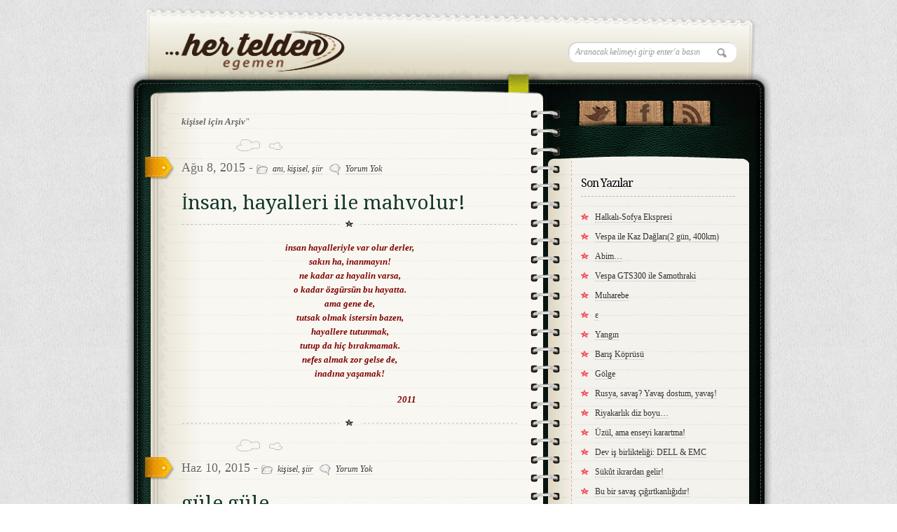

--- FILE ---
content_type: text/html; charset=UTF-8
request_url: https://egemen.org/category/kisisel/page/6/
body_size: 10036
content:
<!DOCTYPE html>
<html lang="tr">
<head>
<meta name="keywords" content="Teknoloji,inceleme, yorum, tavsiye, film, tiyatro, microsoft, playstation, apple, xbox, ebay, deneme, anı, fotograf, canon, nikon, futbol, fifa 2014, dunya kupası, eksisozluk, gezi, kayakoy, sanat , sinema, belgesel,siyaset,twitter, sosyal medya,vespa" />

<meta charset="UTF-8" />
<title>kişisel | </title>
<!-- RQY_B1iHwebCm3EcsUG0kbUZAAU -->
<link rel="stylesheet" type="text/css" media="all" href="https://egemen.org/wp-content/themes/diary/style.css" />
<link rel="stylesheet" type="text/css" media="all" href="https://egemen.org/wp-content/themes/diary/css/skin.php" />
<link rel="stylesheet" type="text/css" media="all" href="https://egemen.org/wp-content/themes/diary/css/prettyPhoto.css" />
<!-- [if IE 7]>
<link rel="stylesheet" media="all" href="https://egemen.org/wp-content/themes/diary/css/ie7.css" />
<![endif]-->

<!-- Google Fonts -->
<link href="https://fonts.googleapis.com/css?family=Droid+Serif:regular,bold" rel='stylesheet' type='text/css'>
<link href="https://fonts.googleapis.com/css?family=Kristi" rel='stylesheet' type='text/css'>
<link href="https://fonts.googleapis.com/css?family=Bevan" rel='stylesheet' type='text/css'>
<link href="https://fonts.googleapis.com/css?family=" rel="stylesheet" type="text/css" />

<!--[if lt IE 9]><script src="http://html5shiv.googlecode.com/svn/trunk/html5.js"></script><![endif]-->
<meta name='robots' content='max-image-preview:large' />
<!-- Jetpack Site Verification Tags -->
<meta name="google-site-verification" content="UA-38749975-1" />
<meta name="msvalidate.01" content="8D9FE0C2C69358CD629558A22235F7F5" />
<meta name="p:domain_verify" content="e59be33f8ffb18d2618f82e3d631029a" />
<link rel='dns-prefetch' href='//secure.gravatar.com' />
<link rel='dns-prefetch' href='//stats.wp.com' />
<link rel='dns-prefetch' href='//jetpack.wordpress.com' />
<link rel='dns-prefetch' href='//s0.wp.com' />
<link rel='dns-prefetch' href='//public-api.wordpress.com' />
<link rel='dns-prefetch' href='//0.gravatar.com' />
<link rel='dns-prefetch' href='//1.gravatar.com' />
<link rel='dns-prefetch' href='//2.gravatar.com' />
<link rel='dns-prefetch' href='//widgets.wp.com' />
<link rel='dns-prefetch' href='//v0.wordpress.com' />
<link rel="alternate" type="application/rss+xml" title=" &raquo; kişisel kategori akışı" href="https://egemen.org/category/kisisel/feed/" />
<style id='wp-img-auto-sizes-contain-inline-css' type='text/css'>
img:is([sizes=auto i],[sizes^="auto," i]){contain-intrinsic-size:3000px 1500px}
/*# sourceURL=wp-img-auto-sizes-contain-inline-css */
</style>

<style id='wp-emoji-styles-inline-css' type='text/css'>

	img.wp-smiley, img.emoji {
		display: inline !important;
		border: none !important;
		box-shadow: none !important;
		height: 1em !important;
		width: 1em !important;
		margin: 0 0.07em !important;
		vertical-align: -0.1em !important;
		background: none !important;
		padding: 0 !important;
	}
/*# sourceURL=wp-emoji-styles-inline-css */
</style>
<link rel='stylesheet' id='wp-block-library-css' href='https://egemen.org/wp-includes/css/dist/block-library/style.min.css?ver=6.9' type='text/css' media='all' />
<style id='global-styles-inline-css' type='text/css'>
:root{--wp--preset--aspect-ratio--square: 1;--wp--preset--aspect-ratio--4-3: 4/3;--wp--preset--aspect-ratio--3-4: 3/4;--wp--preset--aspect-ratio--3-2: 3/2;--wp--preset--aspect-ratio--2-3: 2/3;--wp--preset--aspect-ratio--16-9: 16/9;--wp--preset--aspect-ratio--9-16: 9/16;--wp--preset--color--black: #000000;--wp--preset--color--cyan-bluish-gray: #abb8c3;--wp--preset--color--white: #ffffff;--wp--preset--color--pale-pink: #f78da7;--wp--preset--color--vivid-red: #cf2e2e;--wp--preset--color--luminous-vivid-orange: #ff6900;--wp--preset--color--luminous-vivid-amber: #fcb900;--wp--preset--color--light-green-cyan: #7bdcb5;--wp--preset--color--vivid-green-cyan: #00d084;--wp--preset--color--pale-cyan-blue: #8ed1fc;--wp--preset--color--vivid-cyan-blue: #0693e3;--wp--preset--color--vivid-purple: #9b51e0;--wp--preset--gradient--vivid-cyan-blue-to-vivid-purple: linear-gradient(135deg,rgb(6,147,227) 0%,rgb(155,81,224) 100%);--wp--preset--gradient--light-green-cyan-to-vivid-green-cyan: linear-gradient(135deg,rgb(122,220,180) 0%,rgb(0,208,130) 100%);--wp--preset--gradient--luminous-vivid-amber-to-luminous-vivid-orange: linear-gradient(135deg,rgb(252,185,0) 0%,rgb(255,105,0) 100%);--wp--preset--gradient--luminous-vivid-orange-to-vivid-red: linear-gradient(135deg,rgb(255,105,0) 0%,rgb(207,46,46) 100%);--wp--preset--gradient--very-light-gray-to-cyan-bluish-gray: linear-gradient(135deg,rgb(238,238,238) 0%,rgb(169,184,195) 100%);--wp--preset--gradient--cool-to-warm-spectrum: linear-gradient(135deg,rgb(74,234,220) 0%,rgb(151,120,209) 20%,rgb(207,42,186) 40%,rgb(238,44,130) 60%,rgb(251,105,98) 80%,rgb(254,248,76) 100%);--wp--preset--gradient--blush-light-purple: linear-gradient(135deg,rgb(255,206,236) 0%,rgb(152,150,240) 100%);--wp--preset--gradient--blush-bordeaux: linear-gradient(135deg,rgb(254,205,165) 0%,rgb(254,45,45) 50%,rgb(107,0,62) 100%);--wp--preset--gradient--luminous-dusk: linear-gradient(135deg,rgb(255,203,112) 0%,rgb(199,81,192) 50%,rgb(65,88,208) 100%);--wp--preset--gradient--pale-ocean: linear-gradient(135deg,rgb(255,245,203) 0%,rgb(182,227,212) 50%,rgb(51,167,181) 100%);--wp--preset--gradient--electric-grass: linear-gradient(135deg,rgb(202,248,128) 0%,rgb(113,206,126) 100%);--wp--preset--gradient--midnight: linear-gradient(135deg,rgb(2,3,129) 0%,rgb(40,116,252) 100%);--wp--preset--font-size--small: 13px;--wp--preset--font-size--medium: 20px;--wp--preset--font-size--large: 36px;--wp--preset--font-size--x-large: 42px;--wp--preset--spacing--20: 0.44rem;--wp--preset--spacing--30: 0.67rem;--wp--preset--spacing--40: 1rem;--wp--preset--spacing--50: 1.5rem;--wp--preset--spacing--60: 2.25rem;--wp--preset--spacing--70: 3.38rem;--wp--preset--spacing--80: 5.06rem;--wp--preset--shadow--natural: 6px 6px 9px rgba(0, 0, 0, 0.2);--wp--preset--shadow--deep: 12px 12px 50px rgba(0, 0, 0, 0.4);--wp--preset--shadow--sharp: 6px 6px 0px rgba(0, 0, 0, 0.2);--wp--preset--shadow--outlined: 6px 6px 0px -3px rgb(255, 255, 255), 6px 6px rgb(0, 0, 0);--wp--preset--shadow--crisp: 6px 6px 0px rgb(0, 0, 0);}:where(.is-layout-flex){gap: 0.5em;}:where(.is-layout-grid){gap: 0.5em;}body .is-layout-flex{display: flex;}.is-layout-flex{flex-wrap: wrap;align-items: center;}.is-layout-flex > :is(*, div){margin: 0;}body .is-layout-grid{display: grid;}.is-layout-grid > :is(*, div){margin: 0;}:where(.wp-block-columns.is-layout-flex){gap: 2em;}:where(.wp-block-columns.is-layout-grid){gap: 2em;}:where(.wp-block-post-template.is-layout-flex){gap: 1.25em;}:where(.wp-block-post-template.is-layout-grid){gap: 1.25em;}.has-black-color{color: var(--wp--preset--color--black) !important;}.has-cyan-bluish-gray-color{color: var(--wp--preset--color--cyan-bluish-gray) !important;}.has-white-color{color: var(--wp--preset--color--white) !important;}.has-pale-pink-color{color: var(--wp--preset--color--pale-pink) !important;}.has-vivid-red-color{color: var(--wp--preset--color--vivid-red) !important;}.has-luminous-vivid-orange-color{color: var(--wp--preset--color--luminous-vivid-orange) !important;}.has-luminous-vivid-amber-color{color: var(--wp--preset--color--luminous-vivid-amber) !important;}.has-light-green-cyan-color{color: var(--wp--preset--color--light-green-cyan) !important;}.has-vivid-green-cyan-color{color: var(--wp--preset--color--vivid-green-cyan) !important;}.has-pale-cyan-blue-color{color: var(--wp--preset--color--pale-cyan-blue) !important;}.has-vivid-cyan-blue-color{color: var(--wp--preset--color--vivid-cyan-blue) !important;}.has-vivid-purple-color{color: var(--wp--preset--color--vivid-purple) !important;}.has-black-background-color{background-color: var(--wp--preset--color--black) !important;}.has-cyan-bluish-gray-background-color{background-color: var(--wp--preset--color--cyan-bluish-gray) !important;}.has-white-background-color{background-color: var(--wp--preset--color--white) !important;}.has-pale-pink-background-color{background-color: var(--wp--preset--color--pale-pink) !important;}.has-vivid-red-background-color{background-color: var(--wp--preset--color--vivid-red) !important;}.has-luminous-vivid-orange-background-color{background-color: var(--wp--preset--color--luminous-vivid-orange) !important;}.has-luminous-vivid-amber-background-color{background-color: var(--wp--preset--color--luminous-vivid-amber) !important;}.has-light-green-cyan-background-color{background-color: var(--wp--preset--color--light-green-cyan) !important;}.has-vivid-green-cyan-background-color{background-color: var(--wp--preset--color--vivid-green-cyan) !important;}.has-pale-cyan-blue-background-color{background-color: var(--wp--preset--color--pale-cyan-blue) !important;}.has-vivid-cyan-blue-background-color{background-color: var(--wp--preset--color--vivid-cyan-blue) !important;}.has-vivid-purple-background-color{background-color: var(--wp--preset--color--vivid-purple) !important;}.has-black-border-color{border-color: var(--wp--preset--color--black) !important;}.has-cyan-bluish-gray-border-color{border-color: var(--wp--preset--color--cyan-bluish-gray) !important;}.has-white-border-color{border-color: var(--wp--preset--color--white) !important;}.has-pale-pink-border-color{border-color: var(--wp--preset--color--pale-pink) !important;}.has-vivid-red-border-color{border-color: var(--wp--preset--color--vivid-red) !important;}.has-luminous-vivid-orange-border-color{border-color: var(--wp--preset--color--luminous-vivid-orange) !important;}.has-luminous-vivid-amber-border-color{border-color: var(--wp--preset--color--luminous-vivid-amber) !important;}.has-light-green-cyan-border-color{border-color: var(--wp--preset--color--light-green-cyan) !important;}.has-vivid-green-cyan-border-color{border-color: var(--wp--preset--color--vivid-green-cyan) !important;}.has-pale-cyan-blue-border-color{border-color: var(--wp--preset--color--pale-cyan-blue) !important;}.has-vivid-cyan-blue-border-color{border-color: var(--wp--preset--color--vivid-cyan-blue) !important;}.has-vivid-purple-border-color{border-color: var(--wp--preset--color--vivid-purple) !important;}.has-vivid-cyan-blue-to-vivid-purple-gradient-background{background: var(--wp--preset--gradient--vivid-cyan-blue-to-vivid-purple) !important;}.has-light-green-cyan-to-vivid-green-cyan-gradient-background{background: var(--wp--preset--gradient--light-green-cyan-to-vivid-green-cyan) !important;}.has-luminous-vivid-amber-to-luminous-vivid-orange-gradient-background{background: var(--wp--preset--gradient--luminous-vivid-amber-to-luminous-vivid-orange) !important;}.has-luminous-vivid-orange-to-vivid-red-gradient-background{background: var(--wp--preset--gradient--luminous-vivid-orange-to-vivid-red) !important;}.has-very-light-gray-to-cyan-bluish-gray-gradient-background{background: var(--wp--preset--gradient--very-light-gray-to-cyan-bluish-gray) !important;}.has-cool-to-warm-spectrum-gradient-background{background: var(--wp--preset--gradient--cool-to-warm-spectrum) !important;}.has-blush-light-purple-gradient-background{background: var(--wp--preset--gradient--blush-light-purple) !important;}.has-blush-bordeaux-gradient-background{background: var(--wp--preset--gradient--blush-bordeaux) !important;}.has-luminous-dusk-gradient-background{background: var(--wp--preset--gradient--luminous-dusk) !important;}.has-pale-ocean-gradient-background{background: var(--wp--preset--gradient--pale-ocean) !important;}.has-electric-grass-gradient-background{background: var(--wp--preset--gradient--electric-grass) !important;}.has-midnight-gradient-background{background: var(--wp--preset--gradient--midnight) !important;}.has-small-font-size{font-size: var(--wp--preset--font-size--small) !important;}.has-medium-font-size{font-size: var(--wp--preset--font-size--medium) !important;}.has-large-font-size{font-size: var(--wp--preset--font-size--large) !important;}.has-x-large-font-size{font-size: var(--wp--preset--font-size--x-large) !important;}
/*# sourceURL=global-styles-inline-css */
</style>

<style id='classic-theme-styles-inline-css' type='text/css'>
/*! This file is auto-generated */
.wp-block-button__link{color:#fff;background-color:#32373c;border-radius:9999px;box-shadow:none;text-decoration:none;padding:calc(.667em + 2px) calc(1.333em + 2px);font-size:1.125em}.wp-block-file__button{background:#32373c;color:#fff;text-decoration:none}
/*# sourceURL=/wp-includes/css/classic-themes.min.css */
</style>
<link rel='stylesheet' id='jetpack_likes-css' href='https://egemen.org/wp-content/plugins/jetpack/modules/likes/style.css?ver=14.3' type='text/css' media='all' />
<style id='akismet-widget-style-inline-css' type='text/css'>

			.a-stats {
				--akismet-color-mid-green: #357b49;
				--akismet-color-white: #fff;
				--akismet-color-light-grey: #f6f7f7;

				max-width: 350px;
				width: auto;
			}

			.a-stats * {
				all: unset;
				box-sizing: border-box;
			}

			.a-stats strong {
				font-weight: 600;
			}

			.a-stats a.a-stats__link,
			.a-stats a.a-stats__link:visited,
			.a-stats a.a-stats__link:active {
				background: var(--akismet-color-mid-green);
				border: none;
				box-shadow: none;
				border-radius: 8px;
				color: var(--akismet-color-white);
				cursor: pointer;
				display: block;
				font-family: -apple-system, BlinkMacSystemFont, 'Segoe UI', 'Roboto', 'Oxygen-Sans', 'Ubuntu', 'Cantarell', 'Helvetica Neue', sans-serif;
				font-weight: 500;
				padding: 12px;
				text-align: center;
				text-decoration: none;
				transition: all 0.2s ease;
			}

			/* Extra specificity to deal with TwentyTwentyOne focus style */
			.widget .a-stats a.a-stats__link:focus {
				background: var(--akismet-color-mid-green);
				color: var(--akismet-color-white);
				text-decoration: none;
			}

			.a-stats a.a-stats__link:hover {
				filter: brightness(110%);
				box-shadow: 0 4px 12px rgba(0, 0, 0, 0.06), 0 0 2px rgba(0, 0, 0, 0.16);
			}

			.a-stats .count {
				color: var(--akismet-color-white);
				display: block;
				font-size: 1.5em;
				line-height: 1.4;
				padding: 0 13px;
				white-space: nowrap;
			}
		
/*# sourceURL=akismet-widget-style-inline-css */
</style>
<link rel="https://api.w.org/" href="https://egemen.org/wp-json/" /><link rel="alternate" title="JSON" type="application/json" href="https://egemen.org/wp-json/wp/v2/categories/36" /><link rel="EditURI" type="application/rsd+xml" title="RSD" href="https://egemen.org/xmlrpc.php?rsd" />
<meta name="generator" content="WordPress 6.9" />
	<style>img#wpstats{display:none}</style>
		<style data-context="foundation-flickity-css">/*! Flickity v2.0.2
http://flickity.metafizzy.co
---------------------------------------------- */.flickity-enabled{position:relative}.flickity-enabled:focus{outline:0}.flickity-viewport{overflow:hidden;position:relative;height:100%}.flickity-slider{position:absolute;width:100%;height:100%}.flickity-enabled.is-draggable{-webkit-tap-highlight-color:transparent;tap-highlight-color:transparent;-webkit-user-select:none;-moz-user-select:none;-ms-user-select:none;user-select:none}.flickity-enabled.is-draggable .flickity-viewport{cursor:move;cursor:-webkit-grab;cursor:grab}.flickity-enabled.is-draggable .flickity-viewport.is-pointer-down{cursor:-webkit-grabbing;cursor:grabbing}.flickity-prev-next-button{position:absolute;top:50%;width:44px;height:44px;border:none;border-radius:50%;background:#fff;background:hsla(0,0%,100%,.75);cursor:pointer;-webkit-transform:translateY(-50%);transform:translateY(-50%)}.flickity-prev-next-button:hover{background:#fff}.flickity-prev-next-button:focus{outline:0;box-shadow:0 0 0 5px #09f}.flickity-prev-next-button:active{opacity:.6}.flickity-prev-next-button.previous{left:10px}.flickity-prev-next-button.next{right:10px}.flickity-rtl .flickity-prev-next-button.previous{left:auto;right:10px}.flickity-rtl .flickity-prev-next-button.next{right:auto;left:10px}.flickity-prev-next-button:disabled{opacity:.3;cursor:auto}.flickity-prev-next-button svg{position:absolute;left:20%;top:20%;width:60%;height:60%}.flickity-prev-next-button .arrow{fill:#333}.flickity-page-dots{position:absolute;width:100%;bottom:-25px;padding:0;margin:0;list-style:none;text-align:center;line-height:1}.flickity-rtl .flickity-page-dots{direction:rtl}.flickity-page-dots .dot{display:inline-block;width:10px;height:10px;margin:0 8px;background:#333;border-radius:50%;opacity:.25;cursor:pointer}.flickity-page-dots .dot.is-selected{opacity:1}</style><style data-context="foundation-slideout-css">.slideout-menu{position:fixed;left:0;top:0;bottom:0;right:auto;z-index:0;width:256px;overflow-y:auto;-webkit-overflow-scrolling:touch;display:none}.slideout-menu.pushit-right{left:auto;right:0}.slideout-panel{position:relative;z-index:1;will-change:transform}.slideout-open,.slideout-open .slideout-panel,.slideout-open body{overflow:hidden}.slideout-open .slideout-menu{display:block}.pushit{display:none}</style>
<!-- Jetpack Open Graph Tags -->
<meta property="og:type" content="website" />
<meta property="og:title" content="kişisel &#8211; Sayfa 6" />
<meta property="og:url" content="https://egemen.org/category/kisisel/" />
<meta property="og:image" content="https://s0.wp.com/i/blank.jpg" />
<meta property="og:image:alt" content="" />
<meta property="og:locale" content="tr_TR" />

<!-- End Jetpack Open Graph Tags -->
<style>.ios7.web-app-mode.has-fixed header{ background-color: rgba(92,219,121,.88);}</style><script src="https://egemen.org/wp-content/themes/diary/js/jquery-1.4.2.min.js" type="5bf3ec1aa5a500115e6b0c82-text/javascript"></script>
<script src="https://egemen.org/wp-content/themes/diary/js/jquery.tweet.js" type="5bf3ec1aa5a500115e6b0c82-text/javascript"></script>
<script src="https://egemen.org/wp-content/themes/diary/js/jquery.form.js" type="5bf3ec1aa5a500115e6b0c82-text/javascript"></script>
<script src="https://egemen.org/wp-content/themes/diary/js/jquery.prettyPhoto.js" type="5bf3ec1aa5a500115e6b0c82-text/javascript"></script>
<script src="https://egemen.org/wp-content/themes/diary/js/custom.js" type="5bf3ec1aa5a500115e6b0c82-text/javascript"></script>

</head>

<body>
<div id="wrapper">
	<!-- Begin Header -->
	<header id="page-header">
	  <div id="logo">
			<h1 id="title"><a href="https://egemen.org"></a></h1>
			<span></span>	  </div>
	 <div id="topSearch">
		<form id="searchform" action="https://egemen.org" method="get">
			<input type="text" id="s" name="s" value="Aranacak kelimeyi girip enter'a basın" onFocus="if (!window.__cfRLUnblockHandlers) return false; this.value=''" data-cf-modified-5bf3ec1aa5a500115e6b0c82-="" />
		</form>
	</div>
	</header>
	<!-- End Header -->
	<!-- Begin Content -->
	<div id="content-wrapper">
		<div id="content-inner-wrapper">
		<!-- Begin Main Content ( left col ) -->
		<section id="main-content">
								<div id="archive-title">
				<strong>kişisel için Arşiv</strong>"
				</div>
									
				<!-- Begin Article -->
				<article class="post">
					<header class="postHeader">
					  <div class="date">Ağu 8, 2015 - <span><img src="https://egemen.org/wp-content/themes/diary/images/ico_file.png" alt=""> <a href="https://egemen.org/category/ani/" rel="category tag">anı</a>, <a href="https://egemen.org/category/kisisel/" rel="category tag">kişisel</a>, <a href="https://egemen.org/category/siir/" rel="category tag">şiir</a> &nbsp;&nbsp;<img src="https://egemen.org/wp-content/themes/diary/images/ico_comment.png" alt=""> <a href="https://egemen.org/hayal-siz/#respond">Yorum Yok</a></span> </div>
					  <h2><a href="https://egemen.org/hayal-siz/" >İnsan, hayalleri ile mahvolur!</a></h2>
					</header>
					<section class="postText">
					 <p style="text-align: center;"><em><strong><span style="color: #800000;">insan hayalleriyle var olur derler,<br />
sakın ha, inanmayın!<br />
ne kadar az hayalin varsa,<br />
o kadar özgürsün bu hayatta.<br />
ama gene de,<br />
tutsak olmak istersin bazen,<br />
hayallere tutunmak,<br />
tutup da hiç bırakmamak.<br />
nefes almak zor gelse de,<br />
inadına yaşamak!</span></strong></em></p>
<p style="text-align: center;"><em><strong><span style="color: #800000;">                                                      2011</span></strong></em></p>
		
					</section>
				<div class="sidebadge"></div>
				</article>
				<!-- End Article -->
				
				<!-- Begin Article -->
				<article class="post">
					<header class="postHeader">
					  <div class="date">Haz 10, 2015 - <span><img src="https://egemen.org/wp-content/themes/diary/images/ico_file.png" alt=""> <a href="https://egemen.org/category/kisisel/" rel="category tag">kişisel</a>, <a href="https://egemen.org/category/siir/" rel="category tag">şiir</a> &nbsp;&nbsp;<img src="https://egemen.org/wp-content/themes/diary/images/ico_comment.png" alt=""> <a href="https://egemen.org/melek/#respond">Yorum Yok</a></span> </div>
					  <h2><a href="https://egemen.org/melek/" >güle güle&#8230;</a></h2>
					</header>
					<section class="postText">
					 <div style="text-align: center;"><em><span style="color: #800000;">hepimiz için dolmakta vade,</span></em></div>
<div style="text-align: center;"><span style="color: #800000;"><em>dünden bugüne, alınan her nefeste!</em></span></div>
<div style="text-align: center;"><span style="color: #800000;"><em>biliriz ki,</em></span></div>
<div style="text-align: center;"><span style="color: #800000;"><em>eksik kalacak, yaşanamayacak çok şey,</em></span></div>
<div style="text-align: center;"><span style="color: #800000;"><em>geçirsen de koca bir ömrü diz dize&#8230;</em></span></div>
<div style="text-align: center;"><span style="color: #800000;"><em>acıdır, acıtır ve anlamsız gelir o bitişler,</em></span></div>
<div style="text-align: center;"><span style="color: #800000;"><em>beklense de, erkendir tüm gidişler&#8230;</em></span></div>
<div style="text-align: center;"><span style="color: #800000;"><em>meleklerle yoldaş ol, </em></span></div>
<div style="text-align: center;"><span style="color: #800000;"><em>huzur içinde uyu anneann</em>e.</span></div>
<div style="text-align: right;"><span style="color: #800000;"><em><strong>.e</strong></em></span></div>
		
					</section>
				<div class="sidebadge"></div>
				</article>
				<!-- End Article -->
						<div class="emm-paginate"><span class='emm-title'>Sayfalar:</span><a href='https://egemen.org/category/kisisel/page/5/' class='emm-prev'>&laquo</a><a href='https://egemen.org/category/kisisel/' class='emm-page'>1</a><a href='https://egemen.org/category/kisisel/page/2/' class='emm-page'>2</a><a href='https://egemen.org/category/kisisel/page/3/' class='emm-page'>3</a><a href='https://egemen.org/category/kisisel/page/4/' class='emm-page'>4</a><a href='https://egemen.org/category/kisisel/page/5/' class='emm-page'>5</a><span class='emm-page emm-current'>6</span><a href='https://egemen.org/category/kisisel/page/7/' class='emm-page'>7</a><a href='https://egemen.org/category/kisisel/page/7/' class='emm-next'>&raquo;</a></div>		</section>
		<!-- End Main Content ( left col ) -->
		
﻿<aside id="sidebar">
	<!-- Begin Social Icons -->
	<section id="socialIcons">
	<ul>
				<li><a href="https://twitter.com/benegemen" class="twitter tip">Twitterla Takip Et!</a></li>
						<li><a href="https://www.facebook.com/egemen.org" class="facebook">"Facebookda Bize Kat�l!</a></li>
				<li><a href="https://egemen.org/feed/" title="RSS" class="rss">RSS</a></li>
	</ul>
		</section>
	<!-- End Social Icons -->
	
		<section class="sideBox">
		<h3>Son Yazılar</h3>
		<ul>
											<li>
					<a href="https://egemen.org/sofyaekspresi/">Halkalı-Sofya Ekspresi</a>
									</li>
											<li>
					<a href="https://egemen.org/kazdaglari/">Vespa ile Kaz Dağları(2 gün, 400km)</a>
									</li>
											<li>
					<a href="https://egemen.org/ilter-inanc/">Abim&#8230;</a>
									</li>
											<li>
					<a href="https://egemen.org/samothrace/">Vespa GTS300 ile Samothraki</a>
									</li>
											<li>
					<a href="https://egemen.org/muharebe/">Muharebe</a>
									</li>
											<li>
					<a href="https://egemen.org/epsilon/">ε</a>
									</li>
											<li>
					<a href="https://egemen.org/thassos/">Yangın</a>
									</li>
											<li>
					<a href="https://egemen.org/baris-koprusu/">Barış Köprüsü</a>
									</li>
											<li>
					<a href="https://egemen.org/golgem/">Gölge</a>
									</li>
											<li>
					<a href="https://egemen.org/putin/">Rusya, savaş? Yavaş dostum, yavaş!</a>
									</li>
											<li>
					<a href="https://egemen.org/riyakarlik-diz-boyu/">Riyakarlık diz boyu&#8230;</a>
									</li>
											<li>
					<a href="https://egemen.org/secim2015/">Üzül, ama enseyi karartma!</a>
									</li>
											<li>
					<a href="https://egemen.org/dellandemc/">Dev iş birlikteliği: DELL &#038; EMC</a>
									</li>
											<li>
					<a href="https://egemen.org/sukut-ikrardan-gelir/">Sükût ikrardan gelir!</a>
									</li>
											<li>
					<a href="https://egemen.org/savas/">Bu bir savaş çığırtkanlığıdır!</a>
									</li>
											<li>
					<a href="https://egemen.org/roman-tik-siir/">Roman-tik şiir&#8230;</a>
									</li>
											<li>
					<a href="https://egemen.org/psst/">psst&#8230;!</a>
									</li>
											<li>
					<a href="https://egemen.org/medyalan/">&#8230;hepiniz oradaydınız be olm!?</a>
									</li>
											<li>
					<a href="https://egemen.org/soma/">Belki de Soma&#8217;dan yükselir Barış!</a>
									</li>
											<li>
					<a href="https://egemen.org/dikkat/">Biliyorum, dinlemezsin ama&#8230;!</a>
									</li>
											<li>
					<a href="https://egemen.org/fitrat/">Adap, Mabad, Fıtrat&#8230;</a>
									</li>
											<li>
					<a href="https://egemen.org/kasimpasa_sendromu/">Stockholm değil, Kasımpaşa Sendromu&#8230;!</a>
									</li>
											<li>
					<a href="https://egemen.org/pinokyo/">Bu devirde BAKAN&#8217;a bile güvenmeyececeksin&#8230;!</a>
									</li>
											<li>
					<a href="https://egemen.org/irontrail/">Irontrail D21 Macerası (23.7km)</a>
									</li>
											<li>
					<a href="https://egemen.org/hayal-siz/">İnsan, hayalleri ile mahvolur!</a>
									</li>
											<li>
					<a href="https://egemen.org/bayram/">Tatiliniz mübarek olsun!</a>
									</li>
											<li>
					<a href="https://egemen.org/puskevit/">Bu ne perhiz, bu ne püskevit!</a>
									</li>
											<li>
					<a href="https://egemen.org/melek/">güle güle&#8230;</a>
									</li>
											<li>
					<a href="https://egemen.org/anneannem/">Güzel kadın&#8230;</a>
									</li>
											<li>
					<a href="https://egemen.org/gecmis-zaman-olur-ki/">Geçmiş zaman olur ki&#8230;</a>
									</li>
											<li>
					<a href="https://egemen.org/deliliman/">Deli liman&#8230;</a>
									</li>
											<li>
					<a href="https://egemen.org/london/">Find a map &#038; Mind the gap!</a>
									</li>
											<li>
					<a href="https://egemen.org/akillanmamak/">Hiç (a)kıllanmıyoruz be azizim!</a>
									</li>
											<li>
					<a href="https://egemen.org/dialoginthedark/">Karanlıkta Diyalog</a>
									</li>
											<li>
					<a href="https://egemen.org/cin-mali-muhalefet/">Çin Malı Muhalefet</a>
									</li>
											<li>
					<a href="https://egemen.org/the-interview/">The Interview yayınlanacak!</a>
									</li>
											<li>
					<a href="https://egemen.org/boza/">Boza caiz midir?</a>
									</li>
											<li>
					<a href="https://egemen.org/nienmoller/">Siz, var&#8230;Papazı bulmak&#8230;uggh!</a>
									</li>
											<li>
					<a href="https://egemen.org/sana-diyorum-evet-evet-sana/">Şşştt, sana diyorum, evet, evet sana!</a>
									</li>
											<li>
					<a href="https://egemen.org/masallar/">Masallar&#8230;masallar!</a>
									</li>
											<li>
					<a href="https://egemen.org/martini-debreli-medya/">At Martini, Debreli Medya&#8230;..!</a>
									</li>
											<li>
					<a href="https://egemen.org/la-havle-ve-la-isla-bonita/">La havle ve la isla bonita!</a>
									</li>
											<li>
					<a href="https://egemen.org/microsoft-sasirtti-net-core-artik-acik-kaynak-kodlu/">Microsoft şaşırttı: .NET core artık Açık Kaynak Kodlu!</a>
									</li>
											<li>
					<a href="https://egemen.org/yorumsuz/">Uyan ve Cumhuriyetine sahip çık!</a>
									</li>
											<li>
					<a href="https://egemen.org/direnkayakoy/">#direnkayakoy</a>
									</li>
											<li>
					<a href="https://egemen.org/savaslar-olmasin-halklar-olmesin/">Savaşlar olmasın, Halklar ölmesin!</a>
									</li>
											<li>
					<a href="https://egemen.org/applein-gozu-cuzdaninizda/">Apple&#8217;ın gözü cüzdanınızda!</a>
									</li>
											<li>
					<a href="https://egemen.org/ince-ince-ambulance-cizzt/">İnce ince ambulance&#8230; Cızzt!</a>
									</li>
											<li>
					<a href="https://egemen.org/30-agustos-zafer-bayrami/">30 Ağustos Zafer Bay&#8230;.!</a>
									</li>
											<li>
					<a href="https://egemen.org/als-hastaligi-ve-ice-bucket-challenge/">ALS Hastalığı</a>
									</li>
					</ul>

		</section><section class="sideBox"><h3>Hakkında</h3>			<div class="textwidget"><p>görecek güzel bir rüyan yoksa, uyumak vakit kaybıdır!<br />
...teknolojiden, siyasete, sanattan, gündeme "her telden" kişisel paylaşımlar.           egemen</p>
</div>
		</section><section class="sideBox"><h3>Arşivler</h3>
			<ul>
					<li><a href='https://egemen.org/2019/04/'>Nisan 2019</a></li>
	<li><a href='https://egemen.org/2018/06/'>Haziran 2018</a></li>
	<li><a href='https://egemen.org/2017/10/'>Ekim 2017</a></li>
	<li><a href='https://egemen.org/2017/09/'>Eylül 2017</a></li>
	<li><a href='https://egemen.org/2016/10/'>Ekim 2016</a></li>
	<li><a href='https://egemen.org/2016/09/'>Eylül 2016</a></li>
	<li><a href='https://egemen.org/2016/07/'>Temmuz 2016</a></li>
	<li><a href='https://egemen.org/2016/06/'>Haziran 2016</a></li>
	<li><a href='https://egemen.org/2015/12/'>Aralık 2015</a></li>
	<li><a href='https://egemen.org/2015/11/'>Kasım 2015</a></li>
	<li><a href='https://egemen.org/2015/10/'>Ekim 2015</a></li>
	<li><a href='https://egemen.org/2015/09/'>Eylül 2015</a></li>
	<li><a href='https://egemen.org/2015/08/'>Ağustos 2015</a></li>
	<li><a href='https://egemen.org/2015/07/'>Temmuz 2015</a></li>
	<li><a href='https://egemen.org/2015/06/'>Haziran 2015</a></li>
	<li><a href='https://egemen.org/2015/05/'>Mayıs 2015</a></li>
	<li><a href='https://egemen.org/2015/03/'>Mart 2015</a></li>
	<li><a href='https://egemen.org/2015/02/'>Şubat 2015</a></li>
	<li><a href='https://egemen.org/2015/01/'>Ocak 2015</a></li>
	<li><a href='https://egemen.org/2014/12/'>Aralık 2014</a></li>
	<li><a href='https://egemen.org/2014/11/'>Kasım 2014</a></li>
	<li><a href='https://egemen.org/2014/10/'>Ekim 2014</a></li>
	<li><a href='https://egemen.org/2014/09/'>Eylül 2014</a></li>
	<li><a href='https://egemen.org/2014/08/'>Ağustos 2014</a></li>
	<li><a href='https://egemen.org/2014/07/'>Temmuz 2014</a></li>
	<li><a href='https://egemen.org/2014/06/'>Haziran 2014</a></li>
	<li><a href='https://egemen.org/2014/05/'>Mayıs 2014</a></li>
	<li><a href='https://egemen.org/2014/04/'>Nisan 2014</a></li>
	<li><a href='https://egemen.org/2014/03/'>Mart 2014</a></li>
	<li><a href='https://egemen.org/2014/02/'>Şubat 2014</a></li>
	<li><a href='https://egemen.org/2014/01/'>Ocak 2014</a></li>
	<li><a href='https://egemen.org/2013/05/'>Mayıs 2013</a></li>
	<li><a href='https://egemen.org/2013/03/'>Mart 2013</a></li>
	<li><a href='https://egemen.org/2013/02/'>Şubat 2013</a></li>
	<li><a href='https://egemen.org/2012/11/'>Kasım 2012</a></li>
	<li><a href='https://egemen.org/2012/10/'>Ekim 2012</a></li>
	<li><a href='https://egemen.org/2012/09/'>Eylül 2012</a></li>
	<li><a href='https://egemen.org/2012/08/'>Ağustos 2012</a></li>
			</ul>

			</section></aside>
﻿</div>
	</div>
	<!-- End Content -->
	<footer id="page-footer">
	
	<div id="html5">
		<a href="http://www.w3.org/html/logo/" title="HTML5 Inside">
		<img src="https://egemen.org/wp-content/themes/diary/images/html5_logo.png" alt="HTML5 Inside" title="HTML5 Inside"></a><br />
  </div>
  
	
	</footer>
</div>
<script type="5bf3ec1aa5a500115e6b0c82-text/javascript">

  var _gaq = _gaq || [];
  _gaq.push(['_setAccount', 'UA-38749975-1']);
  _gaq.push(['_setDomainName', 'egemen.org']);
  _gaq.push(['_setAllowLinker', true]);
  _gaq.push(['_trackPageview']);

  (function() {
    var ga = document.createElement('script'); ga.type = 'text/javascript'; ga.async = true;
    ga.src = ('https:' == document.location.protocol ? 'https://' : 'http://') + 'stats.g.doubleclick.net/dc.js';
    var s = document.getElementsByTagName('script')[0]; s.parentNode.insertBefore(ga, s);
  })();

</script><script src="/cdn-cgi/scripts/7d0fa10a/cloudflare-static/rocket-loader.min.js" data-cf-settings="5bf3ec1aa5a500115e6b0c82-|49" defer></script><script defer src="https://static.cloudflareinsights.com/beacon.min.js/vcd15cbe7772f49c399c6a5babf22c1241717689176015" integrity="sha512-ZpsOmlRQV6y907TI0dKBHq9Md29nnaEIPlkf84rnaERnq6zvWvPUqr2ft8M1aS28oN72PdrCzSjY4U6VaAw1EQ==" data-cf-beacon='{"version":"2024.11.0","token":"0ef04a7b705c4ea3a7e98929801dc209","r":1,"server_timing":{"name":{"cfCacheStatus":true,"cfEdge":true,"cfExtPri":true,"cfL4":true,"cfOrigin":true,"cfSpeedBrain":true},"location_startswith":null}}' crossorigin="anonymous"></script>
</body>
<script type="speculationrules">
{"prefetch":[{"source":"document","where":{"and":[{"href_matches":"/*"},{"not":{"href_matches":["/wp-*.php","/wp-admin/*","/wp-content/uploads/*","/wp-content/*","/wp-content/plugins/*","/wp-content/themes/diary/*","/*\\?(.+)"]}},{"not":{"selector_matches":"a[rel~=\"nofollow\"]"}},{"not":{"selector_matches":".no-prefetch, .no-prefetch a"}}]},"eagerness":"conservative"}]}
</script>
<!-- Powered by WPtouch: 4.3.60 --><script type="5bf3ec1aa5a500115e6b0c82-text/javascript" src="https://stats.wp.com/e-202603.js" id="jetpack-stats-js" data-wp-strategy="defer"></script>
<script type="5bf3ec1aa5a500115e6b0c82-text/javascript" id="jetpack-stats-js-after">
/* <![CDATA[ */
_stq = window._stq || [];
_stq.push([ "view", JSON.parse("{\"v\":\"ext\",\"blog\":\"70451554\",\"post\":\"0\",\"tz\":\"3\",\"srv\":\"egemen.org\",\"j\":\"1:14.3\"}") ]);
_stq.push([ "clickTrackerInit", "70451554", "0" ]);
//# sourceURL=jetpack-stats-js-after
/* ]]> */
</script>
<script id="wp-emoji-settings" type="application/json">
{"baseUrl":"https://s.w.org/images/core/emoji/17.0.2/72x72/","ext":".png","svgUrl":"https://s.w.org/images/core/emoji/17.0.2/svg/","svgExt":".svg","source":{"concatemoji":"https://egemen.org/wp-includes/js/wp-emoji-release.min.js?ver=6.9"}}
</script>
<script type="5bf3ec1aa5a500115e6b0c82-module">
/* <![CDATA[ */
/*! This file is auto-generated */
const a=JSON.parse(document.getElementById("wp-emoji-settings").textContent),o=(window._wpemojiSettings=a,"wpEmojiSettingsSupports"),s=["flag","emoji"];function i(e){try{var t={supportTests:e,timestamp:(new Date).valueOf()};sessionStorage.setItem(o,JSON.stringify(t))}catch(e){}}function c(e,t,n){e.clearRect(0,0,e.canvas.width,e.canvas.height),e.fillText(t,0,0);t=new Uint32Array(e.getImageData(0,0,e.canvas.width,e.canvas.height).data);e.clearRect(0,0,e.canvas.width,e.canvas.height),e.fillText(n,0,0);const a=new Uint32Array(e.getImageData(0,0,e.canvas.width,e.canvas.height).data);return t.every((e,t)=>e===a[t])}function p(e,t){e.clearRect(0,0,e.canvas.width,e.canvas.height),e.fillText(t,0,0);var n=e.getImageData(16,16,1,1);for(let e=0;e<n.data.length;e++)if(0!==n.data[e])return!1;return!0}function u(e,t,n,a){switch(t){case"flag":return n(e,"\ud83c\udff3\ufe0f\u200d\u26a7\ufe0f","\ud83c\udff3\ufe0f\u200b\u26a7\ufe0f")?!1:!n(e,"\ud83c\udde8\ud83c\uddf6","\ud83c\udde8\u200b\ud83c\uddf6")&&!n(e,"\ud83c\udff4\udb40\udc67\udb40\udc62\udb40\udc65\udb40\udc6e\udb40\udc67\udb40\udc7f","\ud83c\udff4\u200b\udb40\udc67\u200b\udb40\udc62\u200b\udb40\udc65\u200b\udb40\udc6e\u200b\udb40\udc67\u200b\udb40\udc7f");case"emoji":return!a(e,"\ud83e\u1fac8")}return!1}function f(e,t,n,a){let r;const o=(r="undefined"!=typeof WorkerGlobalScope&&self instanceof WorkerGlobalScope?new OffscreenCanvas(300,150):document.createElement("canvas")).getContext("2d",{willReadFrequently:!0}),s=(o.textBaseline="top",o.font="600 32px Arial",{});return e.forEach(e=>{s[e]=t(o,e,n,a)}),s}function r(e){var t=document.createElement("script");t.src=e,t.defer=!0,document.head.appendChild(t)}a.supports={everything:!0,everythingExceptFlag:!0},new Promise(t=>{let n=function(){try{var e=JSON.parse(sessionStorage.getItem(o));if("object"==typeof e&&"number"==typeof e.timestamp&&(new Date).valueOf()<e.timestamp+604800&&"object"==typeof e.supportTests)return e.supportTests}catch(e){}return null}();if(!n){if("undefined"!=typeof Worker&&"undefined"!=typeof OffscreenCanvas&&"undefined"!=typeof URL&&URL.createObjectURL&&"undefined"!=typeof Blob)try{var e="postMessage("+f.toString()+"("+[JSON.stringify(s),u.toString(),c.toString(),p.toString()].join(",")+"));",a=new Blob([e],{type:"text/javascript"});const r=new Worker(URL.createObjectURL(a),{name:"wpTestEmojiSupports"});return void(r.onmessage=e=>{i(n=e.data),r.terminate(),t(n)})}catch(e){}i(n=f(s,u,c,p))}t(n)}).then(e=>{for(const n in e)a.supports[n]=e[n],a.supports.everything=a.supports.everything&&a.supports[n],"flag"!==n&&(a.supports.everythingExceptFlag=a.supports.everythingExceptFlag&&a.supports[n]);var t;a.supports.everythingExceptFlag=a.supports.everythingExceptFlag&&!a.supports.flag,a.supports.everything||((t=a.source||{}).concatemoji?r(t.concatemoji):t.wpemoji&&t.twemoji&&(r(t.twemoji),r(t.wpemoji)))});
//# sourceURL=https://egemen.org/wp-includes/js/wp-emoji-loader.min.js
/* ]]> */
</script>
</html>
		

<!-- Page cached by LiteSpeed Cache 7.6.2 on 2026-01-15 06:53:41 -->